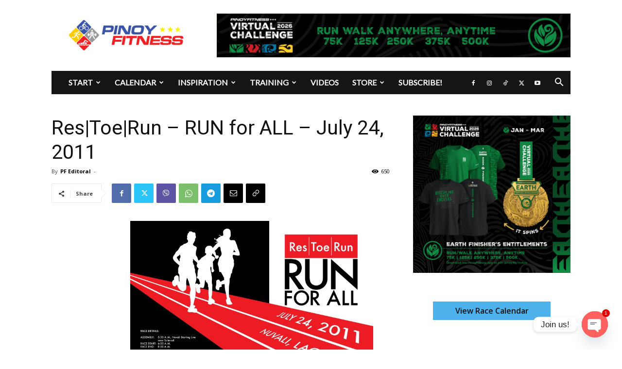

--- FILE ---
content_type: text/html; charset=UTF-8
request_url: https://www.pinoyfitness.com/wp-admin/admin-ajax.php?td_theme_name=Newspaper&v=12.7.3
body_size: -684
content:
{"9076":651}